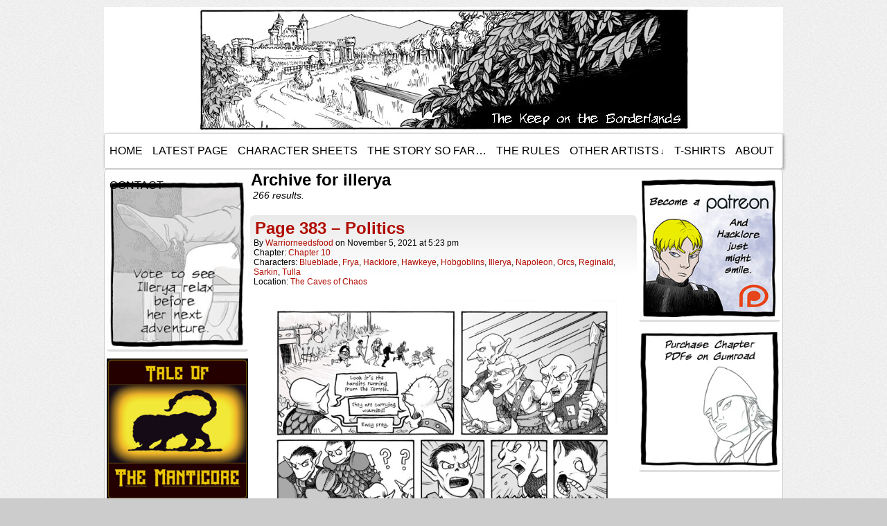

--- FILE ---
content_type: text/html; charset=UTF-8
request_url: https://thekeepontheborderlands.justinpfeil.com/character/illerya/page/21/
body_size: 10698
content:
<!DOCTYPE html>
<html xmlns="http://www.w3.org/1999/xhtml" lang="en-US"> 
<head>
	<meta http-equiv="Content-Type" content="text/html; charset=UTF-8" />
	<link rel="stylesheet" href="https://thekeepontheborderlands.justinpfeil.com/wp-content/themes/comicpress/style.css" type="text/css" media="screen" />
	<link rel="pingback" href="https://thekeepontheborderlands.justinpfeil.com/xmlrpc.php" />
	<meta name="ComicPress" content="4.4" />
<title>Illerya &#8211; Page 21 &#8211; The Keep on the Borderlands: The Webcomic</title>
<meta name='robots' content='max-image-preview:large' />
	<style>img:is([sizes="auto" i], [sizes^="auto," i]) { contain-intrinsic-size: 3000px 1500px }</style>
	<link rel='dns-prefetch' href='//www.googletagmanager.com' />
<link rel="alternate" type="application/rss+xml" title="The Keep on the Borderlands: The Webcomic &raquo; Feed" href="https://thekeepontheborderlands.justinpfeil.com/feed/" />
<link rel="alternate" type="application/rss+xml" title="The Keep on the Borderlands: The Webcomic &raquo; Comments Feed" href="https://thekeepontheborderlands.justinpfeil.com/comments/feed/" />
<link rel="alternate" type="application/rss+xml" title="The Keep on the Borderlands: The Webcomic &raquo; Illerya Character Feed" href="https://thekeepontheborderlands.justinpfeil.com/character/illerya/feed/" />
<script type="text/javascript">
/* <![CDATA[ */
window._wpemojiSettings = {"baseUrl":"https:\/\/s.w.org\/images\/core\/emoji\/16.0.1\/72x72\/","ext":".png","svgUrl":"https:\/\/s.w.org\/images\/core\/emoji\/16.0.1\/svg\/","svgExt":".svg","source":{"concatemoji":"https:\/\/thekeepontheborderlands.justinpfeil.com\/wp-includes\/js\/wp-emoji-release.min.js?ver=6.8.3"}};
/*! This file is auto-generated */
!function(s,n){var o,i,e;function c(e){try{var t={supportTests:e,timestamp:(new Date).valueOf()};sessionStorage.setItem(o,JSON.stringify(t))}catch(e){}}function p(e,t,n){e.clearRect(0,0,e.canvas.width,e.canvas.height),e.fillText(t,0,0);var t=new Uint32Array(e.getImageData(0,0,e.canvas.width,e.canvas.height).data),a=(e.clearRect(0,0,e.canvas.width,e.canvas.height),e.fillText(n,0,0),new Uint32Array(e.getImageData(0,0,e.canvas.width,e.canvas.height).data));return t.every(function(e,t){return e===a[t]})}function u(e,t){e.clearRect(0,0,e.canvas.width,e.canvas.height),e.fillText(t,0,0);for(var n=e.getImageData(16,16,1,1),a=0;a<n.data.length;a++)if(0!==n.data[a])return!1;return!0}function f(e,t,n,a){switch(t){case"flag":return n(e,"\ud83c\udff3\ufe0f\u200d\u26a7\ufe0f","\ud83c\udff3\ufe0f\u200b\u26a7\ufe0f")?!1:!n(e,"\ud83c\udde8\ud83c\uddf6","\ud83c\udde8\u200b\ud83c\uddf6")&&!n(e,"\ud83c\udff4\udb40\udc67\udb40\udc62\udb40\udc65\udb40\udc6e\udb40\udc67\udb40\udc7f","\ud83c\udff4\u200b\udb40\udc67\u200b\udb40\udc62\u200b\udb40\udc65\u200b\udb40\udc6e\u200b\udb40\udc67\u200b\udb40\udc7f");case"emoji":return!a(e,"\ud83e\udedf")}return!1}function g(e,t,n,a){var r="undefined"!=typeof WorkerGlobalScope&&self instanceof WorkerGlobalScope?new OffscreenCanvas(300,150):s.createElement("canvas"),o=r.getContext("2d",{willReadFrequently:!0}),i=(o.textBaseline="top",o.font="600 32px Arial",{});return e.forEach(function(e){i[e]=t(o,e,n,a)}),i}function t(e){var t=s.createElement("script");t.src=e,t.defer=!0,s.head.appendChild(t)}"undefined"!=typeof Promise&&(o="wpEmojiSettingsSupports",i=["flag","emoji"],n.supports={everything:!0,everythingExceptFlag:!0},e=new Promise(function(e){s.addEventListener("DOMContentLoaded",e,{once:!0})}),new Promise(function(t){var n=function(){try{var e=JSON.parse(sessionStorage.getItem(o));if("object"==typeof e&&"number"==typeof e.timestamp&&(new Date).valueOf()<e.timestamp+604800&&"object"==typeof e.supportTests)return e.supportTests}catch(e){}return null}();if(!n){if("undefined"!=typeof Worker&&"undefined"!=typeof OffscreenCanvas&&"undefined"!=typeof URL&&URL.createObjectURL&&"undefined"!=typeof Blob)try{var e="postMessage("+g.toString()+"("+[JSON.stringify(i),f.toString(),p.toString(),u.toString()].join(",")+"));",a=new Blob([e],{type:"text/javascript"}),r=new Worker(URL.createObjectURL(a),{name:"wpTestEmojiSupports"});return void(r.onmessage=function(e){c(n=e.data),r.terminate(),t(n)})}catch(e){}c(n=g(i,f,p,u))}t(n)}).then(function(e){for(var t in e)n.supports[t]=e[t],n.supports.everything=n.supports.everything&&n.supports[t],"flag"!==t&&(n.supports.everythingExceptFlag=n.supports.everythingExceptFlag&&n.supports[t]);n.supports.everythingExceptFlag=n.supports.everythingExceptFlag&&!n.supports.flag,n.DOMReady=!1,n.readyCallback=function(){n.DOMReady=!0}}).then(function(){return e}).then(function(){var e;n.supports.everything||(n.readyCallback(),(e=n.source||{}).concatemoji?t(e.concatemoji):e.wpemoji&&e.twemoji&&(t(e.twemoji),t(e.wpemoji)))}))}((window,document),window._wpemojiSettings);
/* ]]> */
</script>
<style id='wp-emoji-styles-inline-css' type='text/css'>

	img.wp-smiley, img.emoji {
		display: inline !important;
		border: none !important;
		box-shadow: none !important;
		height: 1em !important;
		width: 1em !important;
		margin: 0 0.07em !important;
		vertical-align: -0.1em !important;
		background: none !important;
		padding: 0 !important;
	}
</style>
<link rel='stylesheet' id='wp-block-library-css' href='https://thekeepontheborderlands.justinpfeil.com/wp-includes/css/dist/block-library/style.min.css?ver=6.8.3' type='text/css' media='all' />
<style id='classic-theme-styles-inline-css' type='text/css'>
/*! This file is auto-generated */
.wp-block-button__link{color:#fff;background-color:#32373c;border-radius:9999px;box-shadow:none;text-decoration:none;padding:calc(.667em + 2px) calc(1.333em + 2px);font-size:1.125em}.wp-block-file__button{background:#32373c;color:#fff;text-decoration:none}
</style>
<style id='global-styles-inline-css' type='text/css'>
:root{--wp--preset--aspect-ratio--square: 1;--wp--preset--aspect-ratio--4-3: 4/3;--wp--preset--aspect-ratio--3-4: 3/4;--wp--preset--aspect-ratio--3-2: 3/2;--wp--preset--aspect-ratio--2-3: 2/3;--wp--preset--aspect-ratio--16-9: 16/9;--wp--preset--aspect-ratio--9-16: 9/16;--wp--preset--color--black: #000000;--wp--preset--color--cyan-bluish-gray: #abb8c3;--wp--preset--color--white: #ffffff;--wp--preset--color--pale-pink: #f78da7;--wp--preset--color--vivid-red: #cf2e2e;--wp--preset--color--luminous-vivid-orange: #ff6900;--wp--preset--color--luminous-vivid-amber: #fcb900;--wp--preset--color--light-green-cyan: #7bdcb5;--wp--preset--color--vivid-green-cyan: #00d084;--wp--preset--color--pale-cyan-blue: #8ed1fc;--wp--preset--color--vivid-cyan-blue: #0693e3;--wp--preset--color--vivid-purple: #9b51e0;--wp--preset--gradient--vivid-cyan-blue-to-vivid-purple: linear-gradient(135deg,rgba(6,147,227,1) 0%,rgb(155,81,224) 100%);--wp--preset--gradient--light-green-cyan-to-vivid-green-cyan: linear-gradient(135deg,rgb(122,220,180) 0%,rgb(0,208,130) 100%);--wp--preset--gradient--luminous-vivid-amber-to-luminous-vivid-orange: linear-gradient(135deg,rgba(252,185,0,1) 0%,rgba(255,105,0,1) 100%);--wp--preset--gradient--luminous-vivid-orange-to-vivid-red: linear-gradient(135deg,rgba(255,105,0,1) 0%,rgb(207,46,46) 100%);--wp--preset--gradient--very-light-gray-to-cyan-bluish-gray: linear-gradient(135deg,rgb(238,238,238) 0%,rgb(169,184,195) 100%);--wp--preset--gradient--cool-to-warm-spectrum: linear-gradient(135deg,rgb(74,234,220) 0%,rgb(151,120,209) 20%,rgb(207,42,186) 40%,rgb(238,44,130) 60%,rgb(251,105,98) 80%,rgb(254,248,76) 100%);--wp--preset--gradient--blush-light-purple: linear-gradient(135deg,rgb(255,206,236) 0%,rgb(152,150,240) 100%);--wp--preset--gradient--blush-bordeaux: linear-gradient(135deg,rgb(254,205,165) 0%,rgb(254,45,45) 50%,rgb(107,0,62) 100%);--wp--preset--gradient--luminous-dusk: linear-gradient(135deg,rgb(255,203,112) 0%,rgb(199,81,192) 50%,rgb(65,88,208) 100%);--wp--preset--gradient--pale-ocean: linear-gradient(135deg,rgb(255,245,203) 0%,rgb(182,227,212) 50%,rgb(51,167,181) 100%);--wp--preset--gradient--electric-grass: linear-gradient(135deg,rgb(202,248,128) 0%,rgb(113,206,126) 100%);--wp--preset--gradient--midnight: linear-gradient(135deg,rgb(2,3,129) 0%,rgb(40,116,252) 100%);--wp--preset--font-size--small: 13px;--wp--preset--font-size--medium: 20px;--wp--preset--font-size--large: 36px;--wp--preset--font-size--x-large: 42px;--wp--preset--spacing--20: 0.44rem;--wp--preset--spacing--30: 0.67rem;--wp--preset--spacing--40: 1rem;--wp--preset--spacing--50: 1.5rem;--wp--preset--spacing--60: 2.25rem;--wp--preset--spacing--70: 3.38rem;--wp--preset--spacing--80: 5.06rem;--wp--preset--shadow--natural: 6px 6px 9px rgba(0, 0, 0, 0.2);--wp--preset--shadow--deep: 12px 12px 50px rgba(0, 0, 0, 0.4);--wp--preset--shadow--sharp: 6px 6px 0px rgba(0, 0, 0, 0.2);--wp--preset--shadow--outlined: 6px 6px 0px -3px rgba(255, 255, 255, 1), 6px 6px rgba(0, 0, 0, 1);--wp--preset--shadow--crisp: 6px 6px 0px rgba(0, 0, 0, 1);}:where(.is-layout-flex){gap: 0.5em;}:where(.is-layout-grid){gap: 0.5em;}body .is-layout-flex{display: flex;}.is-layout-flex{flex-wrap: wrap;align-items: center;}.is-layout-flex > :is(*, div){margin: 0;}body .is-layout-grid{display: grid;}.is-layout-grid > :is(*, div){margin: 0;}:where(.wp-block-columns.is-layout-flex){gap: 2em;}:where(.wp-block-columns.is-layout-grid){gap: 2em;}:where(.wp-block-post-template.is-layout-flex){gap: 1.25em;}:where(.wp-block-post-template.is-layout-grid){gap: 1.25em;}.has-black-color{color: var(--wp--preset--color--black) !important;}.has-cyan-bluish-gray-color{color: var(--wp--preset--color--cyan-bluish-gray) !important;}.has-white-color{color: var(--wp--preset--color--white) !important;}.has-pale-pink-color{color: var(--wp--preset--color--pale-pink) !important;}.has-vivid-red-color{color: var(--wp--preset--color--vivid-red) !important;}.has-luminous-vivid-orange-color{color: var(--wp--preset--color--luminous-vivid-orange) !important;}.has-luminous-vivid-amber-color{color: var(--wp--preset--color--luminous-vivid-amber) !important;}.has-light-green-cyan-color{color: var(--wp--preset--color--light-green-cyan) !important;}.has-vivid-green-cyan-color{color: var(--wp--preset--color--vivid-green-cyan) !important;}.has-pale-cyan-blue-color{color: var(--wp--preset--color--pale-cyan-blue) !important;}.has-vivid-cyan-blue-color{color: var(--wp--preset--color--vivid-cyan-blue) !important;}.has-vivid-purple-color{color: var(--wp--preset--color--vivid-purple) !important;}.has-black-background-color{background-color: var(--wp--preset--color--black) !important;}.has-cyan-bluish-gray-background-color{background-color: var(--wp--preset--color--cyan-bluish-gray) !important;}.has-white-background-color{background-color: var(--wp--preset--color--white) !important;}.has-pale-pink-background-color{background-color: var(--wp--preset--color--pale-pink) !important;}.has-vivid-red-background-color{background-color: var(--wp--preset--color--vivid-red) !important;}.has-luminous-vivid-orange-background-color{background-color: var(--wp--preset--color--luminous-vivid-orange) !important;}.has-luminous-vivid-amber-background-color{background-color: var(--wp--preset--color--luminous-vivid-amber) !important;}.has-light-green-cyan-background-color{background-color: var(--wp--preset--color--light-green-cyan) !important;}.has-vivid-green-cyan-background-color{background-color: var(--wp--preset--color--vivid-green-cyan) !important;}.has-pale-cyan-blue-background-color{background-color: var(--wp--preset--color--pale-cyan-blue) !important;}.has-vivid-cyan-blue-background-color{background-color: var(--wp--preset--color--vivid-cyan-blue) !important;}.has-vivid-purple-background-color{background-color: var(--wp--preset--color--vivid-purple) !important;}.has-black-border-color{border-color: var(--wp--preset--color--black) !important;}.has-cyan-bluish-gray-border-color{border-color: var(--wp--preset--color--cyan-bluish-gray) !important;}.has-white-border-color{border-color: var(--wp--preset--color--white) !important;}.has-pale-pink-border-color{border-color: var(--wp--preset--color--pale-pink) !important;}.has-vivid-red-border-color{border-color: var(--wp--preset--color--vivid-red) !important;}.has-luminous-vivid-orange-border-color{border-color: var(--wp--preset--color--luminous-vivid-orange) !important;}.has-luminous-vivid-amber-border-color{border-color: var(--wp--preset--color--luminous-vivid-amber) !important;}.has-light-green-cyan-border-color{border-color: var(--wp--preset--color--light-green-cyan) !important;}.has-vivid-green-cyan-border-color{border-color: var(--wp--preset--color--vivid-green-cyan) !important;}.has-pale-cyan-blue-border-color{border-color: var(--wp--preset--color--pale-cyan-blue) !important;}.has-vivid-cyan-blue-border-color{border-color: var(--wp--preset--color--vivid-cyan-blue) !important;}.has-vivid-purple-border-color{border-color: var(--wp--preset--color--vivid-purple) !important;}.has-vivid-cyan-blue-to-vivid-purple-gradient-background{background: var(--wp--preset--gradient--vivid-cyan-blue-to-vivid-purple) !important;}.has-light-green-cyan-to-vivid-green-cyan-gradient-background{background: var(--wp--preset--gradient--light-green-cyan-to-vivid-green-cyan) !important;}.has-luminous-vivid-amber-to-luminous-vivid-orange-gradient-background{background: var(--wp--preset--gradient--luminous-vivid-amber-to-luminous-vivid-orange) !important;}.has-luminous-vivid-orange-to-vivid-red-gradient-background{background: var(--wp--preset--gradient--luminous-vivid-orange-to-vivid-red) !important;}.has-very-light-gray-to-cyan-bluish-gray-gradient-background{background: var(--wp--preset--gradient--very-light-gray-to-cyan-bluish-gray) !important;}.has-cool-to-warm-spectrum-gradient-background{background: var(--wp--preset--gradient--cool-to-warm-spectrum) !important;}.has-blush-light-purple-gradient-background{background: var(--wp--preset--gradient--blush-light-purple) !important;}.has-blush-bordeaux-gradient-background{background: var(--wp--preset--gradient--blush-bordeaux) !important;}.has-luminous-dusk-gradient-background{background: var(--wp--preset--gradient--luminous-dusk) !important;}.has-pale-ocean-gradient-background{background: var(--wp--preset--gradient--pale-ocean) !important;}.has-electric-grass-gradient-background{background: var(--wp--preset--gradient--electric-grass) !important;}.has-midnight-gradient-background{background: var(--wp--preset--gradient--midnight) !important;}.has-small-font-size{font-size: var(--wp--preset--font-size--small) !important;}.has-medium-font-size{font-size: var(--wp--preset--font-size--medium) !important;}.has-large-font-size{font-size: var(--wp--preset--font-size--large) !important;}.has-x-large-font-size{font-size: var(--wp--preset--font-size--x-large) !important;}
:where(.wp-block-post-template.is-layout-flex){gap: 1.25em;}:where(.wp-block-post-template.is-layout-grid){gap: 1.25em;}
:where(.wp-block-columns.is-layout-flex){gap: 2em;}:where(.wp-block-columns.is-layout-grid){gap: 2em;}
:root :where(.wp-block-pullquote){font-size: 1.5em;line-height: 1.6;}
</style>
<link rel='stylesheet' id='menu-image-css' href='https://thekeepontheborderlands.justinpfeil.com/wp-content/plugins/menu-image/includes/css/menu-image.css?ver=3.13' type='text/css' media='all' />
<link rel='stylesheet' id='dashicons-css' href='https://thekeepontheborderlands.justinpfeil.com/wp-includes/css/dashicons.min.css?ver=6.8.3' type='text/css' media='all' />
<link rel='stylesheet' id='wp-components-css' href='https://thekeepontheborderlands.justinpfeil.com/wp-includes/css/dist/components/style.min.css?ver=6.8.3' type='text/css' media='all' />
<link rel='stylesheet' id='godaddy-styles-css' href='https://thekeepontheborderlands.justinpfeil.com/wp-content/mu-plugins/vendor/wpex/godaddy-launch/includes/Dependencies/GoDaddy/Styles/build/latest.css?ver=2.0.2' type='text/css' media='all' />
<link rel='stylesheet' id='comiceasel-style-css' href='https://thekeepontheborderlands.justinpfeil.com/wp-content/plugins/comic-easel/css/comiceasel.css?ver=6.8.3' type='text/css' media='all' />
<link rel='stylesheet' id='comiceasel-navstyle-css' href='https://thekeepontheborderlands.justinpfeil.com/wp-content/plugins/comic-easel/images/nav/silver/navstyle.css?ver=6.8.3' type='text/css' media='all' />
<script type="text/javascript" src="https://thekeepontheborderlands.justinpfeil.com/wp-includes/js/jquery/jquery.min.js?ver=3.7.1" id="jquery-core-js"></script>
<script type="text/javascript" src="https://thekeepontheborderlands.justinpfeil.com/wp-includes/js/jquery/jquery-migrate.min.js?ver=3.4.1" id="jquery-migrate-js"></script>
<script type="text/javascript" src="https://thekeepontheborderlands.justinpfeil.com/wp-content/themes/comicpress/js/ddsmoothmenu.js?ver=6.8.3" id="ddsmoothmenu_js-js"></script>
<script type="text/javascript" src="https://thekeepontheborderlands.justinpfeil.com/wp-content/themes/comicpress/js/menubar.js?ver=6.8.3" id="menubar_js-js"></script>

<!-- Google tag (gtag.js) snippet added by Site Kit -->
<!-- Google Analytics snippet added by Site Kit -->
<script type="text/javascript" src="https://www.googletagmanager.com/gtag/js?id=G-ELX1P1M4ST" id="google_gtagjs-js" async></script>
<script type="text/javascript" id="google_gtagjs-js-after">
/* <![CDATA[ */
window.dataLayer = window.dataLayer || [];function gtag(){dataLayer.push(arguments);}
gtag("set","linker",{"domains":["thekeepontheborderlands.justinpfeil.com"]});
gtag("js", new Date());
gtag("set", "developer_id.dZTNiMT", true);
gtag("config", "G-ELX1P1M4ST");
/* ]]> */
</script>
<link rel="https://api.w.org/" href="https://thekeepontheborderlands.justinpfeil.com/wp-json/" /><link rel="EditURI" type="application/rsd+xml" title="RSD" href="https://thekeepontheborderlands.justinpfeil.com/xmlrpc.php?rsd" />
<meta name="generator" content="WordPress 6.8.3" />
<meta name="generator" content="Site Kit by Google 1.170.0" /><!-- Global site tag (gtag.js) - Google Analytics -->
<script async src="https://www.googletagmanager.com/gtag/js?id=UA-133357350-1"></script>
<script>
  window.dataLayer = window.dataLayer || [];
  function gtag(){dataLayer.push(arguments);}
  gtag('js', new Date());

  gtag('config', 'UA-133357350-1');
</script><meta name="Comic-Easel" content="1.15" />
<meta name="Referrer" content="" />
<meta property="og:image" content="https://tkotblwebcomic.azureedge.net/images/2021/11/p00381-783x1024.jpg" />
<!--Customizer CSS-->
<style type="text/css">
	#page { width: 980px; max-width: 980px; }
	#add-width { width: 12px; }
	#content-column { width: 560px; max-width: 100%; }
	#sidebar-right { width: 204px; }
	#sidebar-left { width: 204px; }
	#page { background-color: #ffffff!important; }
	#header { background-color: #ffffff!important; }
	#menubar-wrapper { background-color: #0a0a0a!important; }
	.menu ul li ul li a { background-color: #0a0a0a!important; }
	.comic-nav a:link, .comic-nav a:visited { color: #FFFFFF!important; }
	.comic-nav a:hover { color: #F00!important; }
</style>
<!--/Customizer CSS-->
      <style type="text/css">
	#header { width: 713px; height: 182px; background: url('https://thekeepontheborderlands.justinpfeil.com/wp-content/uploads/2018/04/bigbanner.jpg') top center no-repeat; overflow: hidden; }
	#header h1, #header .description { display: none; }
</style>
	<link rel="icon" href="https://thekeepontheborderlands.justinpfeil.com/wp-content/uploads/2018/04/cropped-comicicon3-32x32.jpg" sizes="32x32" />
<link rel="icon" href="https://thekeepontheborderlands.justinpfeil.com/wp-content/uploads/2018/04/cropped-comicicon3-192x192.jpg" sizes="192x192" />
<link rel="apple-touch-icon" href="https://thekeepontheborderlands.justinpfeil.com/wp-content/uploads/2018/04/cropped-comicicon3-180x180.jpg" />
<meta name="msapplication-TileImage" content="https://thekeepontheborderlands.justinpfeil.com/wp-content/uploads/2018/04/cropped-comicicon3-270x270.jpg" />
		<style type="text/css" id="wp-custom-css">
			.menu ul li a:link, .menu ul li a:visited {
    color: #000000;
}

#menubar-wrapper {
	line-height: 50px;
	height: 50px;
	background: #ffffff !important;
}
		</style>
		</head>

<body class="archive paged tax-characters term-illerya term-21 paged-21 wp-theme-comicpress user-guest unknown am night mon layout-3c scheme-ceasel story-ch10">
<div id="page-wrap">
	<div id="page">
		<header id="header">
			<div class="header-info">
				<h1><a href="https://thekeepontheborderlands.justinpfeil.com">The Keep on the Borderlands: The Webcomic</a></h1>
				<div class="description">A playthrough of Keep on the Borderlands</div>
			</div>
						<div class="clear"></div>
		</header>

		<div id="menubar-wrapper">
			<div class="menu-container">
								<div class="menu"><ul id="menu-top-menu" class="menu"><li id="menu-item-52" class="menu-item menu-item-type-custom menu-item-object-custom menu-item-home menu-item-52"><a href="https://thekeepontheborderlands.justinpfeil.com">Home</a></li>
<li id="menu-item-574" class="menu-item menu-item-type-custom menu-item-object-custom menu-item-574"><a href="https://thekeepontheborderlands.justinpfeil.com/?latest">Latest Page</a></li>
<li id="menu-item-534" class="menu-item menu-item-type-post_type menu-item-object-page menu-item-534"><a href="https://thekeepontheborderlands.justinpfeil.com/character-sheets/">Character Sheets</a></li>
<li id="menu-item-548" class="menu-item menu-item-type-post_type menu-item-object-page menu-item-548"><a href="https://thekeepontheborderlands.justinpfeil.com/storysofar/">The Story so Far…</a></li>
<li id="menu-item-1114" class="menu-item menu-item-type-post_type menu-item-object-page menu-item-1114"><a href="https://thekeepontheborderlands.justinpfeil.com/the-rules/">The Rules</a></li>
<li id="menu-item-1237" class="menu-item menu-item-type-post_type menu-item-object-page menu-item-has-children menu-item-1237"><a href="https://thekeepontheborderlands.justinpfeil.com/other-artists/">Other Artists</a>
<ul class="sub-menu">
	<li id="menu-item-1238" class="menu-item menu-item-type-post_type menu-item-object-page menu-item-1238"><a href="https://thekeepontheborderlands.justinpfeil.com/awesome-webcomics/">Awesome Webcomics</a></li>
</ul>
</li>
<li id="menu-item-1418" class="menu-item menu-item-type-custom menu-item-object-custom menu-item-1418"><a href="https://www.teepublic.com/user/justin-draws-comics">T-Shirts</a></li>
<li id="menu-item-53" class="menu-item menu-item-type-post_type menu-item-object-page menu-item-53"><a href="https://thekeepontheborderlands.justinpfeil.com/about/">About</a></li>
<li id="menu-item-554" class="menu-item menu-item-type-post_type menu-item-object-page menu-item-554"><a href="https://thekeepontheborderlands.justinpfeil.com/contact/">Contact</a></li>
</ul></div>				<div class="menunav">
																			</div>
				<div class="clear"></div>
			</div>
			<div class="clear"></div>
		</div>
	<div id="content-wrapper">
	
			
	<div id="subcontent-wrapper">
<div id="sidebar-left">
    <div class="sidebar">
    <div id="media_image-10" class="widget widget_media_image">
<div class="widget-content">
<a href="https://www.topwebcomics.com/vote/23041"><img width="248" height="300" src="https://tkotblwebcomic.azureedge.net/images/2024/03/topweb21-248x300.jpg" class="image wp-image-3293  attachment-medium size-medium" alt="" style="max-width: 100%; height: auto;" decoding="async" fetchpriority="high" srcset="https://tkotblwebcomic.azureedge.net/images/2024/03/topweb21-248x300.jpg 248w, https://tkotblwebcomic.azureedge.net/images/2024/03/topweb21-20x24.jpg 20w, https://tkotblwebcomic.azureedge.net/images/2024/03/topweb21-30x36.jpg 30w, https://tkotblwebcomic.azureedge.net/images/2024/03/topweb21-40x48.jpg 40w, https://tkotblwebcomic.azureedge.net/images/2024/03/topweb21.jpg 250w" sizes="(max-width: 248px) 100vw, 248px" /></a></div>
<div class="clear"></div>
</div>
<div id="media_image-6" class="widget widget_media_image">
<div class="widget-content">
<a href="https://taleofthemanticore.podbean.com/"><img width="250" height="250" src="https://tkotblwebcomic.azureedge.net/images/2021/06/Talesofthemanticore.small_.jpg" class="image wp-image-2083  attachment-full size-full" alt="" style="max-width: 100%; height: auto;" decoding="async" srcset="https://tkotblwebcomic.azureedge.net/images/2021/06/Talesofthemanticore.small_.jpg 250w, https://tkotblwebcomic.azureedge.net/images/2021/06/Talesofthemanticore.small_-150x150.jpg 150w, https://tkotblwebcomic.azureedge.net/images/2021/06/Talesofthemanticore.small_-24x24.jpg 24w, https://tkotblwebcomic.azureedge.net/images/2021/06/Talesofthemanticore.small_-36x36.jpg 36w, https://tkotblwebcomic.azureedge.net/images/2021/06/Talesofthemanticore.small_-48x48.jpg 48w" sizes="(max-width: 250px) 100vw, 250px" /></a></div>
<div class="clear"></div>
</div>
<div id="block-3" class="widget widget_block widget_media_image">
<div class="widget-content">

<figure class="wp-block-image size-full"><img decoding="async" width="250" height="250" src="https://tkotblwebcomic.azureedge.net/images/2022/12/humanmade.jpg" alt="" class="wp-image-2543" srcset="https://tkotblwebcomic.azureedge.net/images/2022/12/humanmade.jpg 250w, https://tkotblwebcomic.azureedge.net/images/2022/12/humanmade-150x150.jpg 150w, https://tkotblwebcomic.azureedge.net/images/2022/12/humanmade-24x24.jpg 24w, https://tkotblwebcomic.azureedge.net/images/2022/12/humanmade-36x36.jpg 36w, https://tkotblwebcomic.azureedge.net/images/2022/12/humanmade-48x48.jpg 48w" sizes="(max-width: 250px) 100vw, 250px" /></figure>
</div>
<div class="clear"></div>
</div>
    </div>
</div>
		<div id="content-column">
			<div id="content" class="narrowcolumn">		
					<h2 class="page-title">Archive for illerya</h2>
			<div class="archiveresults">266 results.</div>
		<div class="clear"></div>
	<article id="post-2215" class="post-2215 comic type-comic status-publish has-post-thumbnail hentry chapters-ch10 characters-blueblade characters-frya characters-hacklore characters-hawkeye characters-hobgoblins characters-illerya characters-napoleon characters-orcs characters-reginald characters-sarkin characters-tulla locations-the-caves-of-chaos uentry postonpage-1 odd post-author-warriorneedsfood">
	<div class="post-content">
				<div class="post-info">
			<h2 class="post-title"><a href="https://thekeepontheborderlands.justinpfeil.com/comic/page-0383/">Page 383 &#8211; Politics</a></h2>
			<div class="post-text">
				<span class="post-author">by <a href="https://thekeepontheborderlands.justinpfeil.com/author/warriorneedsfood/" rel="author">warriorneedsfood</a></span>
<span class="posted-on">on&nbsp;</span><span class="post-date">November 5, 2021</span>
<span class="posted-at">at&nbsp;</span><span class="post-time">5:23 pm</span>
<div class="comic-post-info"><div class="comic-chapter">Chapter: <a href="https://thekeepontheborderlands.justinpfeil.com/chapter/ch10/" rel="tag">Chapter 10</a></div><div class="comic-characters">Characters: <a href="https://thekeepontheborderlands.justinpfeil.com/character/blueblade/" rel="tag">Blueblade</a>, <a href="https://thekeepontheborderlands.justinpfeil.com/character/frya/" rel="tag">Frya</a>, <a href="https://thekeepontheborderlands.justinpfeil.com/character/hacklore/" rel="tag">Hacklore</a>, <a href="https://thekeepontheborderlands.justinpfeil.com/character/hawkeye/" rel="tag">Hawkeye</a>, <a href="https://thekeepontheborderlands.justinpfeil.com/character/hobgoblins/" rel="tag">Hobgoblins</a>, <a href="https://thekeepontheborderlands.justinpfeil.com/character/illerya/" rel="tag">Illerya</a>, <a href="https://thekeepontheborderlands.justinpfeil.com/character/napoleon/" rel="tag">Napoleon</a>, <a href="https://thekeepontheborderlands.justinpfeil.com/character/orcs/" rel="tag">Orcs</a>, <a href="https://thekeepontheborderlands.justinpfeil.com/character/reginald/" rel="tag">Reginald</a>, <a href="https://thekeepontheborderlands.justinpfeil.com/character/sarkin/" rel="tag">Sarkin</a>, <a href="https://thekeepontheborderlands.justinpfeil.com/character/tulla/" rel="tag">Tulla</a></div><div class="comic-locations">Location: <a href="https://thekeepontheborderlands.justinpfeil.com/location/the-caves-of-chaos/" rel="tag">The Caves of Chaos</a></div></div>			</div>
			<div class="clear"></div>
		</div>
		<div class="clear"></div>
		<div class="entry">
			<p class="comic-thumbnail-in-archive"><a href="https://thekeepontheborderlands.justinpfeil.com/comic/page-0383/" rel="bookmark" title="Page 383 &#8211; Politics"><img width="500" height="654" src="https://tkotblwebcomic.azureedge.net/images/2021/11/p00381-783x1024.jpg" class="attachment-large size-large wp-post-image" alt="" decoding="async" loading="lazy" srcset="https://tkotblwebcomic.azureedge.net/images/2021/11/p00381-783x1024.jpg 783w, https://tkotblwebcomic.azureedge.net/images/2021/11/p00381-229x300.jpg 229w, https://tkotblwebcomic.azureedge.net/images/2021/11/p00381-768x1004.jpg 768w, https://tkotblwebcomic.azureedge.net/images/2021/11/p00381-18x24.jpg 18w, https://tkotblwebcomic.azureedge.net/images/2021/11/p00381-28x36.jpg 28w, https://tkotblwebcomic.azureedge.net/images/2021/11/p00381-37x48.jpg 37w, https://tkotblwebcomic.azureedge.net/images/2021/11/p00381.jpg 800w" sizes="auto, (max-width: 500px) 100vw, 500px" /></a>
</p><p>Politics is always tough at the Caves of Chaos.</p>
			<div class="clear"></div>
		</div>
		<div class="post-extras">
			<div class="post-tags"></div>
			<div class="comment-link">
				<a href="https://thekeepontheborderlands.justinpfeil.com/comic/page-0383/#respond"><span class="dsq-postid" data-dsqidentifier="2215 https://thekeepontheborderlands.justinpfeil.com/?post_type=comic&#038;p=2215"><span class="comment-balloon comment-balloon-empty">&nbsp;</span>Comment&nbsp;</span></a>			</div>
						<div class="clear"></div>
		</div>
			</div>
</article>
<article id="post-2219" class="post-2219 comic type-comic status-publish has-post-thumbnail hentry chapters-ch10 characters-blueblade characters-frya characters-gnolls characters-hacklore characters-hawkeye characters-illerya characters-minotaur characters-reginald characters-sarkin characters-tulla locations-bugbear-lair locations-the-caves-of-chaos uentry postonpage-2 even post-author-warriorneedsfood">
	<div class="post-content">
				<div class="post-info">
			<h2 class="post-title"><a href="https://thekeepontheborderlands.justinpfeil.com/comic/page-0384/">Page 384 &#8211; The Gnolls cut a deal.</a></h2>
			<div class="post-text">
				<span class="post-author">by <a href="https://thekeepontheborderlands.justinpfeil.com/author/warriorneedsfood/" rel="author">warriorneedsfood</a></span>
<span class="posted-on">on&nbsp;</span><span class="post-date">November 14, 2021</span>
<span class="posted-at">at&nbsp;</span><span class="post-time">2:13 am</span>
<div class="comic-post-info"><div class="comic-chapter">Chapter: <a href="https://thekeepontheborderlands.justinpfeil.com/chapter/ch10/" rel="tag">Chapter 10</a></div><div class="comic-characters">Characters: <a href="https://thekeepontheborderlands.justinpfeil.com/character/blueblade/" rel="tag">Blueblade</a>, <a href="https://thekeepontheborderlands.justinpfeil.com/character/frya/" rel="tag">Frya</a>, <a href="https://thekeepontheborderlands.justinpfeil.com/character/gnolls/" rel="tag">Gnolls</a>, <a href="https://thekeepontheborderlands.justinpfeil.com/character/hacklore/" rel="tag">Hacklore</a>, <a href="https://thekeepontheborderlands.justinpfeil.com/character/hawkeye/" rel="tag">Hawkeye</a>, <a href="https://thekeepontheborderlands.justinpfeil.com/character/illerya/" rel="tag">Illerya</a>, <a href="https://thekeepontheborderlands.justinpfeil.com/character/minotaur/" rel="tag">Minotaur</a>, <a href="https://thekeepontheborderlands.justinpfeil.com/character/reginald/" rel="tag">Reginald</a>, <a href="https://thekeepontheborderlands.justinpfeil.com/character/sarkin/" rel="tag">Sarkin</a>, <a href="https://thekeepontheborderlands.justinpfeil.com/character/tulla/" rel="tag">Tulla</a></div><div class="comic-locations">Location: <a href="https://thekeepontheborderlands.justinpfeil.com/location/bugbear-lair/" rel="tag">Bugbear Lair</a>, <a href="https://thekeepontheborderlands.justinpfeil.com/location/the-caves-of-chaos/" rel="tag">The Caves of Chaos</a></div></div>			</div>
			<div class="clear"></div>
		</div>
		<div class="clear"></div>
		<div class="entry">
			<p class="comic-thumbnail-in-archive"><a href="https://thekeepontheborderlands.justinpfeil.com/comic/page-0384/" rel="bookmark" title="Page 384 &#8211; The Gnolls cut a deal."><img width="500" height="664" src="https://tkotblwebcomic.azureedge.net/images/2021/11/p00382-771x1024.jpg" class="attachment-large size-large wp-post-image" alt="" decoding="async" loading="lazy" srcset="https://tkotblwebcomic.azureedge.net/images/2021/11/p00382-771x1024.jpg 771w, https://tkotblwebcomic.azureedge.net/images/2021/11/p00382-226x300.jpg 226w, https://tkotblwebcomic.azureedge.net/images/2021/11/p00382-768x1020.jpg 768w, https://tkotblwebcomic.azureedge.net/images/2021/11/p00382-18x24.jpg 18w, https://tkotblwebcomic.azureedge.net/images/2021/11/p00382-27x36.jpg 27w, https://tkotblwebcomic.azureedge.net/images/2021/11/p00382-36x48.jpg 36w, https://tkotblwebcomic.azureedge.net/images/2021/11/p00382.jpg 800w" sizes="auto, (max-width: 500px) 100vw, 500px" /></a>
</p><p>Looks like something is commin&#8217;!</p>
			<div class="clear"></div>
		</div>
		<div class="post-extras">
			<div class="post-tags"></div>
			<div class="comment-link">
				<a href="https://thekeepontheborderlands.justinpfeil.com/comic/page-0384/#respond"><span class="dsq-postid" data-dsqidentifier="2219 https://thekeepontheborderlands.justinpfeil.com/?post_type=comic&#038;p=2219"><span class="comment-balloon comment-balloon-empty">&nbsp;</span>Comment&nbsp;</span></a>			</div>
						<div class="clear"></div>
		</div>
			</div>
</article>
<article id="post-2273" class="post-2273 comic type-comic status-publish has-post-thumbnail hentry chapters-ch10 characters-blueblade characters-hacklore characters-illerya characters-minotaur characters-reginald locations-bugbear-lair locations-the-caves-of-chaos uentry postonpage-3 odd post-author-warriorneedsfood">
	<div class="post-content">
				<div class="post-info">
			<h2 class="post-title"><a href="https://thekeepontheborderlands.justinpfeil.com/comic/page-0387/">Page 387 &#8211; And just as it started&#8230;</a></h2>
			<div class="post-text">
				<span class="post-author">by <a href="https://thekeepontheborderlands.justinpfeil.com/author/warriorneedsfood/" rel="author">warriorneedsfood</a></span>
<span class="posted-on">on&nbsp;</span><span class="post-date">December 14, 2021</span>
<span class="posted-at">at&nbsp;</span><span class="post-time">9:57 pm</span>
<div class="comic-post-info"><div class="comic-chapter">Chapter: <a href="https://thekeepontheborderlands.justinpfeil.com/chapter/ch10/" rel="tag">Chapter 10</a></div><div class="comic-characters">Characters: <a href="https://thekeepontheborderlands.justinpfeil.com/character/blueblade/" rel="tag">Blueblade</a>, <a href="https://thekeepontheborderlands.justinpfeil.com/character/hacklore/" rel="tag">Hacklore</a>, <a href="https://thekeepontheborderlands.justinpfeil.com/character/illerya/" rel="tag">Illerya</a>, <a href="https://thekeepontheborderlands.justinpfeil.com/character/minotaur/" rel="tag">Minotaur</a>, <a href="https://thekeepontheborderlands.justinpfeil.com/character/reginald/" rel="tag">Reginald</a></div><div class="comic-locations">Location: <a href="https://thekeepontheborderlands.justinpfeil.com/location/bugbear-lair/" rel="tag">Bugbear Lair</a>, <a href="https://thekeepontheborderlands.justinpfeil.com/location/the-caves-of-chaos/" rel="tag">The Caves of Chaos</a></div></div>			</div>
			<div class="clear"></div>
		</div>
		<div class="clear"></div>
		<div class="entry">
			<p class="comic-thumbnail-in-archive"><a href="https://thekeepontheborderlands.justinpfeil.com/comic/page-0387/" rel="bookmark" title="Page 387 &#8211; And just as it started&#8230;"><img width="500" height="646" src="https://tkotblwebcomic.azureedge.net/images/2021/12/p00385-793x1024.jpg" class="attachment-large size-large wp-post-image" alt="" decoding="async" loading="lazy" srcset="https://tkotblwebcomic.azureedge.net/images/2021/12/p00385-793x1024.jpg 793w, https://tkotblwebcomic.azureedge.net/images/2021/12/p00385-232x300.jpg 232w, https://tkotblwebcomic.azureedge.net/images/2021/12/p00385-768x992.jpg 768w, https://tkotblwebcomic.azureedge.net/images/2021/12/p00385-19x24.jpg 19w, https://tkotblwebcomic.azureedge.net/images/2021/12/p00385-28x36.jpg 28w, https://tkotblwebcomic.azureedge.net/images/2021/12/p00385-37x48.jpg 37w, https://tkotblwebcomic.azureedge.net/images/2021/12/p00385.jpg 800w" sizes="auto, (max-width: 500px) 100vw, 500px" /></a>
</p><p>It&#8217;s over. A critical hit with max damage always changes things in ways you don&#8217;t expect.</p>
			<div class="clear"></div>
		</div>
		<div class="post-extras">
			<div class="post-tags"></div>
			<div class="comment-link">
				<a href="https://thekeepontheborderlands.justinpfeil.com/comic/page-0387/#respond"><span class="dsq-postid" data-dsqidentifier="2273 https://thekeepontheborderlands.justinpfeil.com/?post_type=comic&#038;p=2273"><span class="comment-balloon comment-balloon-empty">&nbsp;</span>Comment&nbsp;</span></a>			</div>
						<div class="clear"></div>
		</div>
			</div>
</article>
<article id="post-2304" class="post-2304 comic type-comic status-publish has-post-thumbnail hentry chapters-ch10 characters-blueblade characters-frya characters-hacklore characters-hawkeye characters-illerya characters-napoleon characters-reginald characters-sarkin characters-tulla characters-zombie locations-temple-of-evil-chaos locations-the-caves-of-chaos uentry postonpage-4 even post-author-warriorneedsfood">
	<div class="post-content">
				<div class="post-info">
			<h2 class="post-title"><a href="https://thekeepontheborderlands.justinpfeil.com/comic/page-0390/">Page 390 &#8211; Back to the Shrine of Evil Chaos!</a></h2>
			<div class="post-text">
				<span class="post-author">by <a href="https://thekeepontheborderlands.justinpfeil.com/author/warriorneedsfood/" rel="author">warriorneedsfood</a></span>
<span class="posted-on">on&nbsp;</span><span class="post-date">January 13, 2022</span>
<span class="posted-at">at&nbsp;</span><span class="post-time">8:53 pm</span>
<div class="comic-post-info"><div class="comic-chapter">Chapter: <a href="https://thekeepontheborderlands.justinpfeil.com/chapter/ch10/" rel="tag">Chapter 10</a></div><div class="comic-characters">Characters: <a href="https://thekeepontheborderlands.justinpfeil.com/character/blueblade/" rel="tag">Blueblade</a>, <a href="https://thekeepontheborderlands.justinpfeil.com/character/frya/" rel="tag">Frya</a>, <a href="https://thekeepontheborderlands.justinpfeil.com/character/hacklore/" rel="tag">Hacklore</a>, <a href="https://thekeepontheborderlands.justinpfeil.com/character/hawkeye/" rel="tag">Hawkeye</a>, <a href="https://thekeepontheborderlands.justinpfeil.com/character/illerya/" rel="tag">Illerya</a>, <a href="https://thekeepontheborderlands.justinpfeil.com/character/napoleon/" rel="tag">Napoleon</a>, <a href="https://thekeepontheborderlands.justinpfeil.com/character/reginald/" rel="tag">Reginald</a>, <a href="https://thekeepontheborderlands.justinpfeil.com/character/sarkin/" rel="tag">Sarkin</a>, <a href="https://thekeepontheborderlands.justinpfeil.com/character/tulla/" rel="tag">Tulla</a>, <a href="https://thekeepontheborderlands.justinpfeil.com/character/zombie/" rel="tag">zombie</a></div><div class="comic-locations">Location: <a href="https://thekeepontheborderlands.justinpfeil.com/location/temple-of-evil-chaos/" rel="tag">Temple of Evil Chaos</a>, <a href="https://thekeepontheborderlands.justinpfeil.com/location/the-caves-of-chaos/" rel="tag">The Caves of Chaos</a></div></div>			</div>
			<div class="clear"></div>
		</div>
		<div class="clear"></div>
		<div class="entry">
			<p class="comic-thumbnail-in-archive"><a href="https://thekeepontheborderlands.justinpfeil.com/comic/page-0390/" rel="bookmark" title="Page 390 &#8211; Back to the Shrine of Evil Chaos!"><img width="500" height="659" src="https://tkotblwebcomic.azureedge.net/images/2022/01/p00388.censored-777x1024.jpg" class="attachment-large size-large wp-post-image" alt="" decoding="async" loading="lazy" srcset="https://tkotblwebcomic.azureedge.net/images/2022/01/p00388.censored-777x1024.jpg 777w, https://tkotblwebcomic.azureedge.net/images/2022/01/p00388.censored-228x300.jpg 228w, https://tkotblwebcomic.azureedge.net/images/2022/01/p00388.censored-768x1012.jpg 768w, https://tkotblwebcomic.azureedge.net/images/2022/01/p00388.censored-18x24.jpg 18w, https://tkotblwebcomic.azureedge.net/images/2022/01/p00388.censored-27x36.jpg 27w, https://tkotblwebcomic.azureedge.net/images/2022/01/p00388.censored-36x48.jpg 36w, https://tkotblwebcomic.azureedge.net/images/2022/01/p00388.censored.jpg 800w" sizes="auto, (max-width: 500px) 100vw, 500px" /></a>
</p><p>The party has healed up quickly thanks to Tulla and her new Healing Staff. (Did you catch that on the last page?) And they have returned to the Temple to make another run at it, and &#8216;lo and behold! MORE[&hellip;]<a class="more-link" href="https://thekeepontheborderlands.justinpfeil.com/comic/page-0390/">&darr; Read the rest of this entry&#8230;</a></p>
			<div class="clear"></div>
		</div>
		<div class="post-extras">
			<div class="post-tags"></div>
			<div class="comment-link">
				<a href="https://thekeepontheborderlands.justinpfeil.com/comic/page-0390/#respond"><span class="dsq-postid" data-dsqidentifier="2304 https://thekeepontheborderlands.justinpfeil.com/?post_type=comic&#038;p=2304"><span class="comment-balloon comment-balloon-empty">&nbsp;</span>Comment&nbsp;</span></a>			</div>
						<div class="clear"></div>
		</div>
			</div>
</article>
<article id="post-2311" class="post-2311 comic type-comic status-publish has-post-thumbnail hentry chapters-ch10 characters-blueblade characters-frya characters-hacklore characters-hawkeye characters-illerya characters-napoleon characters-sarkin characters-tulla characters-zombie locations-bugbear-lair locations-the-caves-of-chaos uentry postonpage-5 odd post-author-warriorneedsfood">
	<div class="post-content">
				<div class="post-info">
			<h2 class="post-title"><a href="https://thekeepontheborderlands.justinpfeil.com/comic/page-0391/">Page 391 &#8211; BIG zombie fight!</a></h2>
			<div class="post-text">
				<span class="post-author">by <a href="https://thekeepontheborderlands.justinpfeil.com/author/warriorneedsfood/" rel="author">warriorneedsfood</a></span>
<span class="posted-on">on&nbsp;</span><span class="post-date">January 21, 2022</span>
<span class="posted-at">at&nbsp;</span><span class="post-time">8:01 pm</span>
<div class="comic-post-info"><div class="comic-chapter">Chapter: <a href="https://thekeepontheborderlands.justinpfeil.com/chapter/ch10/" rel="tag">Chapter 10</a></div><div class="comic-characters">Characters: <a href="https://thekeepontheborderlands.justinpfeil.com/character/blueblade/" rel="tag">Blueblade</a>, <a href="https://thekeepontheborderlands.justinpfeil.com/character/frya/" rel="tag">Frya</a>, <a href="https://thekeepontheborderlands.justinpfeil.com/character/hacklore/" rel="tag">Hacklore</a>, <a href="https://thekeepontheborderlands.justinpfeil.com/character/hawkeye/" rel="tag">Hawkeye</a>, <a href="https://thekeepontheborderlands.justinpfeil.com/character/illerya/" rel="tag">Illerya</a>, <a href="https://thekeepontheborderlands.justinpfeil.com/character/napoleon/" rel="tag">Napoleon</a>, <a href="https://thekeepontheborderlands.justinpfeil.com/character/sarkin/" rel="tag">Sarkin</a>, <a href="https://thekeepontheborderlands.justinpfeil.com/character/tulla/" rel="tag">Tulla</a>, <a href="https://thekeepontheborderlands.justinpfeil.com/character/zombie/" rel="tag">zombie</a></div><div class="comic-locations">Location: <a href="https://thekeepontheborderlands.justinpfeil.com/location/bugbear-lair/" rel="tag">Bugbear Lair</a>, <a href="https://thekeepontheborderlands.justinpfeil.com/location/the-caves-of-chaos/" rel="tag">The Caves of Chaos</a></div></div>			</div>
			<div class="clear"></div>
		</div>
		<div class="clear"></div>
		<div class="entry">
			<p class="comic-thumbnail-in-archive"><a href="https://thekeepontheborderlands.justinpfeil.com/comic/page-0391/" rel="bookmark" title="Page 391 &#8211; BIG zombie fight!"><img width="500" height="659" src="https://tkotblwebcomic.azureedge.net/images/2022/01/p00389.censored-777x1024.jpg" class="attachment-large size-large wp-post-image" alt="" decoding="async" loading="lazy" srcset="https://tkotblwebcomic.azureedge.net/images/2022/01/p00389.censored-777x1024.jpg 777w, https://tkotblwebcomic.azureedge.net/images/2022/01/p00389.censored-228x300.jpg 228w, https://tkotblwebcomic.azureedge.net/images/2022/01/p00389.censored-768x1012.jpg 768w, https://tkotblwebcomic.azureedge.net/images/2022/01/p00389.censored-18x24.jpg 18w, https://tkotblwebcomic.azureedge.net/images/2022/01/p00389.censored-27x36.jpg 27w, https://tkotblwebcomic.azureedge.net/images/2022/01/p00389.censored-36x48.jpg 36w, https://tkotblwebcomic.azureedge.net/images/2022/01/p00389.censored.jpg 800w" sizes="auto, (max-width: 500px) 100vw, 500px" /></a>
</p><p>Nobody can keep away from the horde. They are healed up a bit now that Tulla and Illerya are both healing, but yeah, they really stepped in it this time.</p>
			<div class="clear"></div>
		</div>
		<div class="post-extras">
			<div class="post-tags"></div>
			<div class="comment-link">
				<a href="https://thekeepontheborderlands.justinpfeil.com/comic/page-0391/#respond"><span class="dsq-postid" data-dsqidentifier="2311 https://thekeepontheborderlands.justinpfeil.com/?post_type=comic&#038;p=2311"><span class="comment-balloon comment-balloon-empty">&nbsp;</span>Comment&nbsp;</span></a>			</div>
						<div class="clear"></div>
		</div>
			</div>
</article>
<article id="post-2317" class="post-2317 comic type-comic status-publish has-post-thumbnail hentry chapters-ch10 characters-blueblade characters-frya characters-hacklore characters-illerya characters-napoleon characters-reginald characters-skeletons characters-tulla characters-zombie locations-temple-of-evil-chaos locations-the-caves-of-chaos uentry postonpage-6 even post-author-warriorneedsfood">
	<div class="post-content">
				<div class="post-info">
			<h2 class="post-title"><a href="https://thekeepontheborderlands.justinpfeil.com/comic/page-0392/">Page 392 &#8211; The Undead Just Keep Coming.</a></h2>
			<div class="post-text">
				<span class="post-author">by <a href="https://thekeepontheborderlands.justinpfeil.com/author/warriorneedsfood/" rel="author">warriorneedsfood</a></span>
<span class="posted-on">on&nbsp;</span><span class="post-date">January 31, 2022</span>
<span class="posted-at">at&nbsp;</span><span class="post-time">7:07 am</span>
<div class="comic-post-info"><div class="comic-chapter">Chapter: <a href="https://thekeepontheborderlands.justinpfeil.com/chapter/ch10/" rel="tag">Chapter 10</a></div><div class="comic-characters">Characters: <a href="https://thekeepontheborderlands.justinpfeil.com/character/blueblade/" rel="tag">Blueblade</a>, <a href="https://thekeepontheborderlands.justinpfeil.com/character/frya/" rel="tag">Frya</a>, <a href="https://thekeepontheborderlands.justinpfeil.com/character/hacklore/" rel="tag">Hacklore</a>, <a href="https://thekeepontheborderlands.justinpfeil.com/character/illerya/" rel="tag">Illerya</a>, <a href="https://thekeepontheborderlands.justinpfeil.com/character/napoleon/" rel="tag">Napoleon</a>, <a href="https://thekeepontheborderlands.justinpfeil.com/character/reginald/" rel="tag">Reginald</a>, <a href="https://thekeepontheborderlands.justinpfeil.com/character/skeletons/" rel="tag">Skeletons</a>, <a href="https://thekeepontheborderlands.justinpfeil.com/character/tulla/" rel="tag">Tulla</a>, <a href="https://thekeepontheborderlands.justinpfeil.com/character/zombie/" rel="tag">zombie</a></div><div class="comic-locations">Location: <a href="https://thekeepontheborderlands.justinpfeil.com/location/temple-of-evil-chaos/" rel="tag">Temple of Evil Chaos</a>, <a href="https://thekeepontheborderlands.justinpfeil.com/location/the-caves-of-chaos/" rel="tag">The Caves of Chaos</a></div></div>			</div>
			<div class="clear"></div>
		</div>
		<div class="clear"></div>
		<div class="entry">
			<p class="comic-thumbnail-in-archive"><a href="https://thekeepontheborderlands.justinpfeil.com/comic/page-0392/" rel="bookmark" title="Page 392 &#8211; The Undead Just Keep Coming."><img width="500" height="647" src="https://tkotblwebcomic.azureedge.net/images/2022/01/p00390-791x1024.jpg" class="attachment-large size-large wp-post-image" alt="" decoding="async" loading="lazy" srcset="https://tkotblwebcomic.azureedge.net/images/2022/01/p00390-791x1024.jpg 791w, https://tkotblwebcomic.azureedge.net/images/2022/01/p00390-232x300.jpg 232w, https://tkotblwebcomic.azureedge.net/images/2022/01/p00390-768x994.jpg 768w, https://tkotblwebcomic.azureedge.net/images/2022/01/p00390-19x24.jpg 19w, https://tkotblwebcomic.azureedge.net/images/2022/01/p00390-28x36.jpg 28w, https://tkotblwebcomic.azureedge.net/images/2022/01/p00390-37x48.jpg 37w, https://tkotblwebcomic.azureedge.net/images/2022/01/p00390.jpg 800w" sizes="auto, (max-width: 500px) 100vw, 500px" /></a>
</p><p>It&#8217;s helping that Tulla has the healing staff, but it&#8217;s only going to go so far before it&#8217;s charges wear out.</p>
			<div class="clear"></div>
		</div>
		<div class="post-extras">
			<div class="post-tags"></div>
			<div class="comment-link">
				<a href="https://thekeepontheborderlands.justinpfeil.com/comic/page-0392/#respond"><span class="dsq-postid" data-dsqidentifier="2317 https://thekeepontheborderlands.justinpfeil.com/?post_type=comic&#038;p=2317"><span class="comment-balloon comment-balloon-empty">&nbsp;</span>Comment&nbsp;</span></a>			</div>
						<div class="clear"></div>
		</div>
			</div>
</article>
<article id="post-2320" class="post-2320 comic type-comic status-publish has-post-thumbnail hentry chapters-ch10 characters-blueblade characters-hawkeye characters-illerya characters-napoleon characters-reginald characters-sarkin characters-tulla locations-temple-of-evil-chaos locations-the-caves-of-chaos uentry postonpage-7 odd post-author-warriorneedsfood">
	<div class="post-content">
				<div class="post-info">
			<h2 class="post-title"><a href="https://thekeepontheborderlands.justinpfeil.com/comic/page-0393/">Page 393 &#8211; Now there are Skeletons to fight!</a></h2>
			<div class="post-text">
				<span class="post-author">by <a href="https://thekeepontheborderlands.justinpfeil.com/author/warriorneedsfood/" rel="author">warriorneedsfood</a></span>
<span class="posted-on">on&nbsp;</span><span class="post-date">February 5, 2022</span>
<span class="posted-at">at&nbsp;</span><span class="post-time">2:46 pm</span>
<div class="comic-post-info"><div class="comic-chapter">Chapter: <a href="https://thekeepontheborderlands.justinpfeil.com/chapter/ch10/" rel="tag">Chapter 10</a></div><div class="comic-characters">Characters: <a href="https://thekeepontheborderlands.justinpfeil.com/character/blueblade/" rel="tag">Blueblade</a>, <a href="https://thekeepontheborderlands.justinpfeil.com/character/hawkeye/" rel="tag">Hawkeye</a>, <a href="https://thekeepontheborderlands.justinpfeil.com/character/illerya/" rel="tag">Illerya</a>, <a href="https://thekeepontheborderlands.justinpfeil.com/character/napoleon/" rel="tag">Napoleon</a>, <a href="https://thekeepontheborderlands.justinpfeil.com/character/reginald/" rel="tag">Reginald</a>, <a href="https://thekeepontheborderlands.justinpfeil.com/character/sarkin/" rel="tag">Sarkin</a>, <a href="https://thekeepontheborderlands.justinpfeil.com/character/tulla/" rel="tag">Tulla</a></div><div class="comic-locations">Location: <a href="https://thekeepontheborderlands.justinpfeil.com/location/temple-of-evil-chaos/" rel="tag">Temple of Evil Chaos</a>, <a href="https://thekeepontheborderlands.justinpfeil.com/location/the-caves-of-chaos/" rel="tag">The Caves of Chaos</a></div></div>			</div>
			<div class="clear"></div>
		</div>
		<div class="clear"></div>
		<div class="entry">
			<p class="comic-thumbnail-in-archive"><a href="https://thekeepontheborderlands.justinpfeil.com/comic/page-0393/" rel="bookmark" title="Page 393 &#8211; Now there are Skeletons to fight!"><img width="500" height="659" src="https://tkotblwebcomic.azureedge.net/images/2022/02/p00391-777x1024.jpg" class="attachment-large size-large wp-post-image" alt="" decoding="async" loading="lazy" srcset="https://tkotblwebcomic.azureedge.net/images/2022/02/p00391-777x1024.jpg 777w, https://tkotblwebcomic.azureedge.net/images/2022/02/p00391-228x300.jpg 228w, https://tkotblwebcomic.azureedge.net/images/2022/02/p00391-768x1012.jpg 768w, https://tkotblwebcomic.azureedge.net/images/2022/02/p00391-18x24.jpg 18w, https://tkotblwebcomic.azureedge.net/images/2022/02/p00391-27x36.jpg 27w, https://tkotblwebcomic.azureedge.net/images/2022/02/p00391-36x48.jpg 36w, https://tkotblwebcomic.azureedge.net/images/2022/02/p00391.jpg 800w" sizes="auto, (max-width: 500px) 100vw, 500px" /></a>
</p><p>That Shrine of Evil Chaos&#8230; there&#8217;s so much undead to to make actually dead there. &#8212; The high res and uncensored version of this comic is on my Patreon feed here!</p>
			<div class="clear"></div>
		</div>
		<div class="post-extras">
			<div class="post-tags"></div>
			<div class="comment-link">
				<a href="https://thekeepontheborderlands.justinpfeil.com/comic/page-0393/#respond"><span class="dsq-postid" data-dsqidentifier="2320 https://thekeepontheborderlands.justinpfeil.com/?post_type=comic&#038;p=2320"><span class="comment-balloon comment-balloon-empty">&nbsp;</span>Comment&nbsp;</span></a>			</div>
						<div class="clear"></div>
		</div>
			</div>
</article>
<article id="post-2344" class="post-2344 comic type-comic status-publish has-post-thumbnail hentry chapters-ch10 characters-blueblade characters-frya characters-hacklore characters-hawkeye characters-illerya characters-napoleon characters-reginald characters-sarkin characters-skeletons characters-tulla characters-zombie locations-temple-of-evil-chaos locations-the-caves-of-chaos uentry postonpage-8 even post-author-warriorneedsfood">
	<div class="post-content">
				<div class="post-info">
			<h2 class="post-title"><a href="https://thekeepontheborderlands.justinpfeil.com/comic/page-0395/">Page 395 &#8211; Skeletons and Zombies</a></h2>
			<div class="post-text">
				<span class="post-author">by <a href="https://thekeepontheborderlands.justinpfeil.com/author/warriorneedsfood/" rel="author">warriorneedsfood</a></span>
<span class="posted-on">on&nbsp;</span><span class="post-date">February 26, 2022</span>
<span class="posted-at">at&nbsp;</span><span class="post-time">8:15 am</span>
<div class="comic-post-info"><div class="comic-chapter">Chapter: <a href="https://thekeepontheborderlands.justinpfeil.com/chapter/ch10/" rel="tag">Chapter 10</a></div><div class="comic-characters">Characters: <a href="https://thekeepontheborderlands.justinpfeil.com/character/blueblade/" rel="tag">Blueblade</a>, <a href="https://thekeepontheborderlands.justinpfeil.com/character/frya/" rel="tag">Frya</a>, <a href="https://thekeepontheborderlands.justinpfeil.com/character/hacklore/" rel="tag">Hacklore</a>, <a href="https://thekeepontheborderlands.justinpfeil.com/character/hawkeye/" rel="tag">Hawkeye</a>, <a href="https://thekeepontheborderlands.justinpfeil.com/character/illerya/" rel="tag">Illerya</a>, <a href="https://thekeepontheborderlands.justinpfeil.com/character/napoleon/" rel="tag">Napoleon</a>, <a href="https://thekeepontheborderlands.justinpfeil.com/character/reginald/" rel="tag">Reginald</a>, <a href="https://thekeepontheborderlands.justinpfeil.com/character/sarkin/" rel="tag">Sarkin</a>, <a href="https://thekeepontheborderlands.justinpfeil.com/character/skeletons/" rel="tag">Skeletons</a>, <a href="https://thekeepontheborderlands.justinpfeil.com/character/tulla/" rel="tag">Tulla</a>, <a href="https://thekeepontheborderlands.justinpfeil.com/character/zombie/" rel="tag">zombie</a></div><div class="comic-locations">Location: <a href="https://thekeepontheborderlands.justinpfeil.com/location/temple-of-evil-chaos/" rel="tag">Temple of Evil Chaos</a>, <a href="https://thekeepontheborderlands.justinpfeil.com/location/the-caves-of-chaos/" rel="tag">The Caves of Chaos</a></div></div>			</div>
			<div class="clear"></div>
		</div>
		<div class="clear"></div>
		<div class="entry">
			<p class="comic-thumbnail-in-archive"><a href="https://thekeepontheborderlands.justinpfeil.com/comic/page-0395/" rel="bookmark" title="Page 395 &#8211; Skeletons and Zombies"><img width="500" height="659" src="https://tkotblwebcomic.azureedge.net/images/2022/02/p00393.censored-777x1024.jpg" class="attachment-large size-large wp-post-image" alt="" decoding="async" loading="lazy" srcset="https://tkotblwebcomic.azureedge.net/images/2022/02/p00393.censored-777x1024.jpg 777w, https://tkotblwebcomic.azureedge.net/images/2022/02/p00393.censored-228x300.jpg 228w, https://tkotblwebcomic.azureedge.net/images/2022/02/p00393.censored-768x1012.jpg 768w, https://tkotblwebcomic.azureedge.net/images/2022/02/p00393.censored-18x24.jpg 18w, https://tkotblwebcomic.azureedge.net/images/2022/02/p00393.censored-27x36.jpg 27w, https://tkotblwebcomic.azureedge.net/images/2022/02/p00393.censored-36x48.jpg 36w, https://tkotblwebcomic.azureedge.net/images/2022/02/p00393.censored.jpg 800w" sizes="auto, (max-width: 500px) 100vw, 500px" /></a>
</p><p>These batch of skeletons and zombies have been defeated and the party is no worse for wear. It looks like Tulla&#8217;s healing powers are really starting to show their benefit. &#8212; The high-rez and uncensored version of this page is[&hellip;]<a class="more-link" href="https://thekeepontheborderlands.justinpfeil.com/comic/page-0395/">&darr; Read the rest of this entry&#8230;</a></p>
			<div class="clear"></div>
		</div>
		<div class="post-extras">
			<div class="post-tags"></div>
			<div class="comment-link">
				<a href="https://thekeepontheborderlands.justinpfeil.com/comic/page-0395/#respond"><span class="dsq-postid" data-dsqidentifier="2344 https://thekeepontheborderlands.justinpfeil.com/?post_type=comic&#038;p=2344"><span class="comment-balloon comment-balloon-empty">&nbsp;</span>Comment&nbsp;</span></a>			</div>
						<div class="clear"></div>
		</div>
			</div>
</article>
<article id="post-2358" class="post-2358 comic type-comic status-publish has-post-thumbnail hentry chapters-ch10 characters-blueblade characters-cultists characters-darkwyn-strange characters-frya characters-hacklore characters-hawkeye characters-illerya characters-napoleon characters-reginald characters-sarkin characters-tulla locations-temple-of-evil-chaos locations-the-caves-of-chaos uentry postonpage-9 odd post-author-warriorneedsfood">
	<div class="post-content">
				<div class="post-info">
			<h2 class="post-title"><a href="https://thekeepontheborderlands.justinpfeil.com/comic/page-0396/">Page 396 &#8211; Delving Deeper into the Shrine of Evil Chaos</a></h2>
			<div class="post-text">
				<span class="post-author">by <a href="https://thekeepontheborderlands.justinpfeil.com/author/warriorneedsfood/" rel="author">warriorneedsfood</a></span>
<span class="posted-on">on&nbsp;</span><span class="post-date">March 8, 2022</span>
<span class="posted-at">at&nbsp;</span><span class="post-time">7:13 pm</span>
<div class="comic-post-info"><div class="comic-chapter">Chapter: <a href="https://thekeepontheborderlands.justinpfeil.com/chapter/ch10/" rel="tag">Chapter 10</a></div><div class="comic-characters">Characters: <a href="https://thekeepontheborderlands.justinpfeil.com/character/blueblade/" rel="tag">Blueblade</a>, <a href="https://thekeepontheborderlands.justinpfeil.com/character/cultists/" rel="tag">Cultists</a>, <a href="https://thekeepontheborderlands.justinpfeil.com/character/darkwyn-strange/" rel="tag">Darkwyn Strange</a>, <a href="https://thekeepontheborderlands.justinpfeil.com/character/frya/" rel="tag">Frya</a>, <a href="https://thekeepontheborderlands.justinpfeil.com/character/hacklore/" rel="tag">Hacklore</a>, <a href="https://thekeepontheborderlands.justinpfeil.com/character/hawkeye/" rel="tag">Hawkeye</a>, <a href="https://thekeepontheborderlands.justinpfeil.com/character/illerya/" rel="tag">Illerya</a>, <a href="https://thekeepontheborderlands.justinpfeil.com/character/napoleon/" rel="tag">Napoleon</a>, <a href="https://thekeepontheborderlands.justinpfeil.com/character/reginald/" rel="tag">Reginald</a>, <a href="https://thekeepontheborderlands.justinpfeil.com/character/sarkin/" rel="tag">Sarkin</a>, <a href="https://thekeepontheborderlands.justinpfeil.com/character/tulla/" rel="tag">Tulla</a></div><div class="comic-locations">Location: <a href="https://thekeepontheborderlands.justinpfeil.com/location/temple-of-evil-chaos/" rel="tag">Temple of Evil Chaos</a>, <a href="https://thekeepontheborderlands.justinpfeil.com/location/the-caves-of-chaos/" rel="tag">The Caves of Chaos</a></div></div>			</div>
			<div class="clear"></div>
		</div>
		<div class="clear"></div>
		<div class="entry">
			<p class="comic-thumbnail-in-archive"><a href="https://thekeepontheborderlands.justinpfeil.com/comic/page-0396/" rel="bookmark" title="Page 396 &#8211; Delving Deeper into the Shrine of Evil Chaos"><img width="500" height="659" src="https://tkotblwebcomic.azureedge.net/images/2022/03/p00394.censored-777x1024.jpg" class="attachment-large size-large wp-post-image" alt="" decoding="async" loading="lazy" srcset="https://tkotblwebcomic.azureedge.net/images/2022/03/p00394.censored-777x1024.jpg 777w, https://tkotblwebcomic.azureedge.net/images/2022/03/p00394.censored-228x300.jpg 228w, https://tkotblwebcomic.azureedge.net/images/2022/03/p00394.censored-768x1012.jpg 768w, https://tkotblwebcomic.azureedge.net/images/2022/03/p00394.censored-18x24.jpg 18w, https://tkotblwebcomic.azureedge.net/images/2022/03/p00394.censored-27x36.jpg 27w, https://tkotblwebcomic.azureedge.net/images/2022/03/p00394.censored-36x48.jpg 36w, https://tkotblwebcomic.azureedge.net/images/2022/03/p00394.censored.jpg 800w" sizes="auto, (max-width: 500px) 100vw, 500px" /></a>
</p><p>It looks like Darkwin is back. We were all wondering where the hell he ran off to. &#8212; The high rez and uncensored page is on my patreon here!</p>
			<div class="clear"></div>
		</div>
		<div class="post-extras">
			<div class="post-tags"></div>
			<div class="comment-link">
				<a href="https://thekeepontheborderlands.justinpfeil.com/comic/page-0396/#respond"><span class="dsq-postid" data-dsqidentifier="2358 https://thekeepontheborderlands.justinpfeil.com/?post_type=comic&#038;p=2358"><span class="comment-balloon comment-balloon-empty">&nbsp;</span>Comment&nbsp;</span></a>			</div>
						<div class="clear"></div>
		</div>
			</div>
</article>
<article id="post-2365" class="post-2365 comic type-comic status-publish has-post-thumbnail hentry chapters-ch10 characters-cultists characters-frya characters-hawkeye characters-illerya characters-napoleon characters-reginald locations-temple-of-evil-chaos locations-the-caves-of-chaos uentry postonpage-10 even post-author-warriorneedsfood">
	<div class="post-content">
				<div class="post-info">
			<h2 class="post-title"><a href="https://thekeepontheborderlands.justinpfeil.com/comic/page-0397/">Page 397 &#8211; The Torturer&#8217;s Axe!</a></h2>
			<div class="post-text">
				<span class="post-author">by <a href="https://thekeepontheborderlands.justinpfeil.com/author/warriorneedsfood/" rel="author">warriorneedsfood</a></span>
<span class="posted-on">on&nbsp;</span><span class="post-date">March 24, 2022</span>
<span class="posted-at">at&nbsp;</span><span class="post-time">7:20 pm</span>
<div class="comic-post-info"><div class="comic-chapter">Chapter: <a href="https://thekeepontheborderlands.justinpfeil.com/chapter/ch10/" rel="tag">Chapter 10</a></div><div class="comic-characters">Characters: <a href="https://thekeepontheborderlands.justinpfeil.com/character/cultists/" rel="tag">Cultists</a>, <a href="https://thekeepontheborderlands.justinpfeil.com/character/frya/" rel="tag">Frya</a>, <a href="https://thekeepontheborderlands.justinpfeil.com/character/hawkeye/" rel="tag">Hawkeye</a>, <a href="https://thekeepontheborderlands.justinpfeil.com/character/illerya/" rel="tag">Illerya</a>, <a href="https://thekeepontheborderlands.justinpfeil.com/character/napoleon/" rel="tag">Napoleon</a>, <a href="https://thekeepontheborderlands.justinpfeil.com/character/reginald/" rel="tag">Reginald</a></div><div class="comic-locations">Location: <a href="https://thekeepontheborderlands.justinpfeil.com/location/temple-of-evil-chaos/" rel="tag">Temple of Evil Chaos</a>, <a href="https://thekeepontheborderlands.justinpfeil.com/location/the-caves-of-chaos/" rel="tag">The Caves of Chaos</a></div></div>			</div>
			<div class="clear"></div>
		</div>
		<div class="clear"></div>
		<div class="entry">
			<p class="comic-thumbnail-in-archive"><a href="https://thekeepontheborderlands.justinpfeil.com/comic/page-0397/" rel="bookmark" title="Page 397 &#8211; The Torturer&#8217;s Axe!"><img width="500" height="658" src="https://tkotblwebcomic.azureedge.net/images/2022/03/p00395-778x1024.jpg" class="attachment-large size-large wp-post-image" alt="" decoding="async" loading="lazy" srcset="https://tkotblwebcomic.azureedge.net/images/2022/03/p00395-778x1024.jpg 778w, https://tkotblwebcomic.azureedge.net/images/2022/03/p00395-228x300.jpg 228w, https://tkotblwebcomic.azureedge.net/images/2022/03/p00395-768x1011.jpg 768w, https://tkotblwebcomic.azureedge.net/images/2022/03/p00395-18x24.jpg 18w, https://tkotblwebcomic.azureedge.net/images/2022/03/p00395-27x36.jpg 27w, https://tkotblwebcomic.azureedge.net/images/2022/03/p00395-36x48.jpg 36w, https://tkotblwebcomic.azureedge.net/images/2022/03/p00395.jpg 800w" sizes="auto, (max-width: 500px) 100vw, 500px" /></a>
</p><p>He&#8217;s really good at swinging that thing. &#8212; The high-rez version of this page is on my Patreon page here!</p>
			<div class="clear"></div>
		</div>
		<div class="post-extras">
			<div class="post-tags"></div>
			<div class="comment-link">
				<a href="https://thekeepontheborderlands.justinpfeil.com/comic/page-0397/#respond"><span class="dsq-postid" data-dsqidentifier="2365 https://thekeepontheborderlands.justinpfeil.com/?post_type=comic&#038;p=2365"><span class="comment-balloon comment-balloon-empty">&nbsp;</span>Comment&nbsp;</span></a>			</div>
						<div class="clear"></div>
		</div>
			</div>
</article>
	<div class="clear"></div>
	<div id="wp-paginav"><div id="paginav"><ul>
<li class="paginav-pages">Page 21 of 27</li><li><a href="https://thekeepontheborderlands.justinpfeil.com/character/illerya/" title="&laquo; First">&laquo; First</a></li><li class="paginav-previous">
<a href="https://thekeepontheborderlands.justinpfeil.com/character/illerya/page/20/" >&laquo;</a>
</li>
<li><a href="https://thekeepontheborderlands.justinpfeil.com/character/illerya/page/19/" title="19">19</a></li><li><a href="https://thekeepontheborderlands.justinpfeil.com/character/illerya/page/20/" title="20">20</a></li><li class="paginav-current">21</li><li><a href="https://thekeepontheborderlands.justinpfeil.com/character/illerya/page/22/" title="22">22</a></li><li><a href="https://thekeepontheborderlands.justinpfeil.com/character/illerya/page/23/" title="23">23</a></li><li class="paginav-next">
<a href="https://thekeepontheborderlands.justinpfeil.com/character/illerya/page/22/" >&raquo;</a>
</li>
<li><a href="https://thekeepontheborderlands.justinpfeil.com/character/illerya/page/27/" title="Last &raquo;">Last &raquo;</a></li></ul></div><div class="pagejumper-wrap"><form id="pagejumper" action="" method="get"><input type="text" size="2" name="paged" id="paged" /><input type="submit" value="Go" /></form></div><div class="clear"></div></div>
	

								</div>
		</div>
<div id="sidebar-right">
    <div class="sidebar">
        <div id="media_image-4" class="widget widget_media_image">
<div class="widget-content">
<a href="https://www.patreon.com/justindrawscomics"><img width="250" height="250" src="https://thekeepontheborderlands.justinpfeil.com/wp-content/uploads/2019/02/Hacklore.patreonad.jpg" class="image wp-image-177  attachment-full size-full" alt="" style="max-width: 100%; height: auto;" decoding="async" loading="lazy" srcset="https://thekeepontheborderlands.justinpfeil.com/wp-content/uploads/2019/02/Hacklore.patreonad.jpg 250w, https://thekeepontheborderlands.justinpfeil.com/wp-content/uploads/2019/02/Hacklore.patreonad-150x150.jpg 150w" sizes="auto, (max-width: 250px) 100vw, 250px" /></a></div>
<div class="clear"></div>
</div>
<div id="media_image-8" class="widget widget_media_image">
<div class="widget-content">
<a href="https://gumroad.com/justindrawscomics"><img width="250" height="250" src="https://tkotblwebcomic.azureedge.net/images/2020/10/gumroad.jpg" class="image wp-image-1783  attachment-full size-full" alt="" style="max-width: 100%; height: auto;" decoding="async" loading="lazy" srcset="https://tkotblwebcomic.azureedge.net/images/2020/10/gumroad.jpg 250w, https://tkotblwebcomic.azureedge.net/images/2020/10/gumroad-150x150.jpg 150w, https://tkotblwebcomic.azureedge.net/images/2020/10/gumroad-24x24.jpg 24w, https://tkotblwebcomic.azureedge.net/images/2020/10/gumroad-36x36.jpg 36w, https://tkotblwebcomic.azureedge.net/images/2020/10/gumroad-48x48.jpg 48w" sizes="auto, (max-width: 250px) 100vw, 250px" /></a></div>
<div class="clear"></div>
</div>
    </div>
</div>		<div class="clear"></div>
	</div>
</div>
		<footer id="footer">
				<div id="footer-sidebar-wrapper">
				</div>
		<div class="clear"></div>
		<div id="footer-menubar-wrapper">
			<div class="footmenu"><ul id="menu-social-links-menu" class="menu"><li id="menu-item-564" class="menu-item menu-item-type-custom menu-item-object-custom menu-item-564"><a href="https://www.deviantart.com/warriorneedsfood" class="menu-image-title-hide menu-image-not-hovered"><span class="menu-image-title-hide menu-image-title">Deviant Art</span><img width="48" height="48" src="https://tkotblwebcomic.azureedge.net/images/2019/08/deviantart-48x48.jpg" class="menu-image menu-image-title-hide" alt="" decoding="async" loading="lazy" /></a></li>
<li id="menu-item-27" class="menu-item menu-item-type-custom menu-item-object-custom menu-item-27"><a target="_blank" href="https://www.instagram.com/justindrawscomics/" class="menu-image-title-hide menu-image-not-hovered"><span class="menu-image-title-hide menu-image-title">Instagram</span><img width="48" height="48" src="https://tkotblwebcomic.azureedge.net/images/2019/08/Instagram-48x48.jpg" class="menu-image menu-image-title-hide" alt="" decoding="async" loading="lazy" /></a></li>
<li id="menu-item-3422" class="menu-item menu-item-type-custom menu-item-object-custom menu-item-3422"><a href="https://bsky.app/profile/justinpfeil.com" class="menu-image-title-hide menu-image-not-hovered"><span class="menu-image-title-hide menu-image-title">Blue Sky</span><img width="48" height="48" src="https://tkotblwebcomic.azureedge.net/images/2025/09/bluesky-48x48.jpg" class="menu-image menu-image-title-hide" alt="" decoding="async" loading="lazy" /></a></li>
<li id="menu-item-28" class="menu-item menu-item-type-custom menu-item-object-custom menu-item-28"><a href="mailto:comics@justinpfeil.com" class="menu-image-title-hide menu-image-not-hovered"><span class="menu-image-title-hide menu-image-title">Email</span><img width="48" height="48" src="https://tkotblwebcomic.azureedge.net/images/2019/08/email-48x48.jpg" class="menu-image menu-image-title-hide" alt="" decoding="async" loading="lazy" /></a></li>
</ul></div>			<div class="clear"></div>
		</div>
		<p class="copyright-info">
&copy;2018-2026 <a href="https://thekeepontheborderlands.justinpfeil.com">The Keep on the Borderlands: The Webcomic</a> <span class="footer-pipe">|</span> Powered by <a href="http://wordpress.org/">WordPress</a> with <a href="http://frumph.net">ComicPress</a>
<span class="footer-subscribe"><span class="footer-pipe">|</span> Subscribe: <a href="https://thekeepontheborderlands.justinpfeil.com/feed/">RSS</a>
</span>
<span class="footer-uptotop"><span class="footer-pipe">|</span> <a href="" onclick="scrollup(); return false;">Back to Top &uarr;</a></span>
</p>
			</footer>	
		</div> <!-- // #page -->
</div> <!-- / #page-wrap -->
<script type="speculationrules">
{"prefetch":[{"source":"document","where":{"and":[{"href_matches":"\/*"},{"not":{"href_matches":["\/wp-*.php","\/wp-admin\/*","\/wp-content\/uploads\/*","\/wp-content\/*","\/wp-content\/plugins\/*","\/wp-content\/themes\/comicpress\/*","\/*\\?(.+)"]}},{"not":{"selector_matches":"a[rel~=\"nofollow\"]"}},{"not":{"selector_matches":".no-prefetch, .no-prefetch a"}}]},"eagerness":"conservative"}]}
</script>
<script type="text/javascript" src="https://thekeepontheborderlands.justinpfeil.com/wp-content/plugins/comic-easel/js/keynav.js" id="ceo_keynav-js"></script>
<script type="text/javascript" id="disqus_count-js-extra">
/* <![CDATA[ */
var countVars = {"disqusShortname":"http-thekeepontheborderlands-justinpfeil-com"};
/* ]]> */
</script>
<script type="text/javascript" src="https://thekeepontheborderlands.justinpfeil.com/wp-content/plugins/disqus-comment-system/public/js/comment_count.js?ver=3.1.4" id="disqus_count-js"></script>
<script type="text/javascript" src="https://thekeepontheborderlands.justinpfeil.com/wp-content/themes/comicpress/js/scroll.js" id="comicpress_scroll-js"></script>
<script type="text/javascript" src="https://thekeepontheborderlands.justinpfeil.com/wp-content/themes/comicpress/js/cvi_text_lib.js" id="themetricks_historic1-js"></script>
<script type="text/javascript" src="https://thekeepontheborderlands.justinpfeil.com/wp-content/themes/comicpress/js/instant.js" id="themetricks_historic2-js"></script>
		<script>'undefined'=== typeof _trfq || (window._trfq = []);'undefined'=== typeof _trfd && (window._trfd=[]),
                _trfd.push({'tccl.baseHost':'secureserver.net'}),
                _trfd.push({'ap':'wpaas_v2'},
                    {'server':'c0f8f2b7ac77'},
                    {'pod':'c16-prod-p3-us-west-2'},
                                        {'xid':'41763488'},
                    {'wp':'6.8.3'},
                    {'php':'8.2.30'},
                    {'loggedin':'0'},
                    {'cdn':'1'},
                    {'builder':''},
                    {'theme':'comicpress'},
                    {'wds':'0'},
                    {'wp_alloptions_count':'281'},
                    {'wp_alloptions_bytes':'70031'},
                    {'gdl_coming_soon_page':'0'}
                    , {'appid':'803750'}                 );
            var trafficScript = document.createElement('script'); trafficScript.src = 'https://img1.wsimg.com/signals/js/clients/scc-c2/scc-c2.min.js'; window.document.head.appendChild(trafficScript);</script>
		<script>window.addEventListener('click', function (elem) { var _elem$target, _elem$target$dataset, _window, _window$_trfq; return (elem === null || elem === void 0 ? void 0 : (_elem$target = elem.target) === null || _elem$target === void 0 ? void 0 : (_elem$target$dataset = _elem$target.dataset) === null || _elem$target$dataset === void 0 ? void 0 : _elem$target$dataset.eid) && ((_window = window) === null || _window === void 0 ? void 0 : (_window$_trfq = _window._trfq) === null || _window$_trfq === void 0 ? void 0 : _window$_trfq.push(["cmdLogEvent", "click", elem.target.dataset.eid]));});</script>
		<script src='https://img1.wsimg.com/traffic-assets/js/tccl-tti.min.js' onload="window.tti.calculateTTI()"></script>
		</body>
</html>